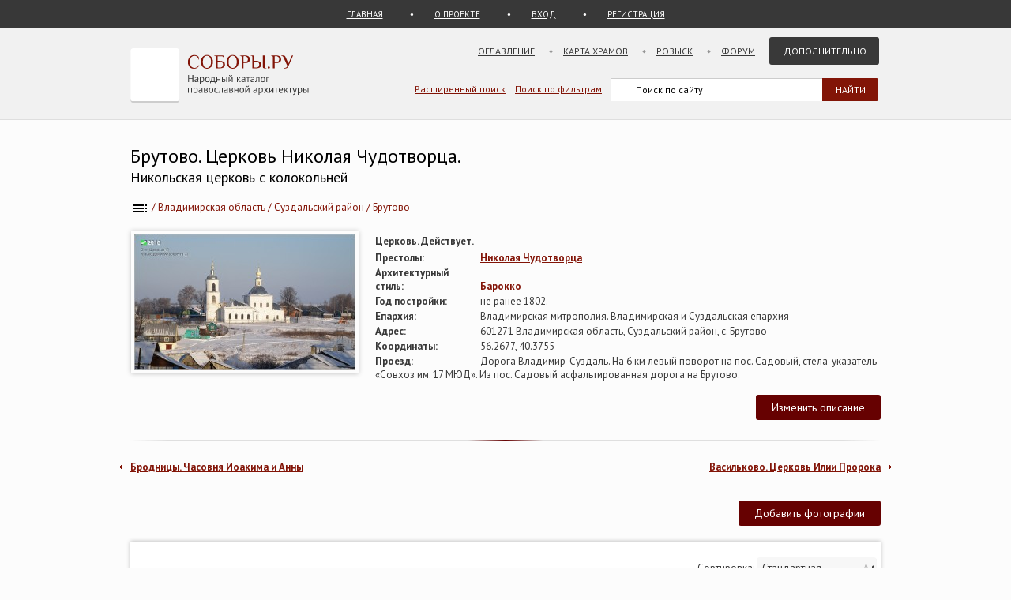

--- FILE ---
content_type: text/html; charset=UTF-8
request_url: https://sobory.ru/article/?object=01414
body_size: 11862
content:
<!DOCTYPE html>
<html lang="ru">
<head>
<link rel="preconnect" href="https://fonts.googleapis.com">
<link rel="preconnect" href="https://fonts.gstatic.com" crossorigin>
<link rel="preconnect" href="https://site.yandex.net">
<link rel="preconnect" href="https://www.google-analytics.com">
<link rel="preconnect" href="https://mc.yandex.ru">
<link rel="preconnect" href="https://yastatic.net">
<link rel="stylesheet" href="https://fonts.googleapis.com/css2?family=PT+Sans:wght@400;700&display=swap">
<link rel="icon" type="image/png" sizes="32x32" href="/_i/ico/favicon-32x32.png">
<link rel="icon" type="image/png" sizes="16x16" href="/_i/ico/favicon-16x16.png">
<link rel="apple-touch-icon" sizes="180x180" href="/_i/ico/apple-touch-icon.png">
<link rel="mask-icon" href="/_i/ico/safari-pinned-tab.svg" color="#5bbad5">
<meta name="theme-color" content="#fcfcfc">
<!-- <link rel="manifest" href="/_i/ico/site.webmanifest"> -->
<meta charset="utf-8">
<meta name="viewport" content="width=device-width, initial-scale=1.0">
<meta name="keywords" content='Брутово, Церковь Николая Чудотворца, Никольская церковь с колокольней, Владимирская область'>
<meta name="description" content='Брутово, Церковь Николая Чудотворца, Владимирская область. Построена не ранее 1802. Действует. 25 фотографий. 2 статей. Координаты на карте. Описание проезда. '>
<title>Брутово, Церковь Николая Чудотворца</title>
<meta property="og:type" content="article">
<meta property="og:title" content='Брутово, Церковь Николая Чудотворца'>
<meta property="og:description" content="Брутово, Церковь Николая Чудотворца, Владимирская область. Построена не ранее 1802. Действует. 25 фотографий. 2 статей. Координаты на карте. Описание проезда. ">
<meta property="og:image" content="https://sobory.ru/pic/01400/01414bb.jpg">
<meta property="og:url" content="https://sobory.ru/article/?object=01414">
<meta property="og:site_name" content="Соборы.ру">
<meta property="og:locale" content="ru_RU">
<link rel="canonical" href="https://sobory.ru/article/?object=01414">
<link rel="image_src" href="https://sobory.ru/pic/01400/01414bb.jpg">
<link href="/_k/css/style_main.css?v=20260112" rel="stylesheet">
<script defer src="/_lib/tinymce/8.1.2/tinymce.min.js"></script>
<script src="/_k/js/custom.js"></script>
<script src="/_k/js/article.js"></script>
<script>
var lat = 56.2677;
var long = 40.3755;
document.addEventListener('DOMContentLoaded', function() {
if (/Android|webOS|Mobile|iPhone|iPad|iPod|IEMobile|Windows Phone|Opera Mini/i.test(navigator.userAgent)) {
const mgl = document.getElementById('mobilegeolink');
mgl.innerHTML = '<a href="geo:56.2677,40.3755">56.2677,&nbsp;40.3755</a>'; }});
</script>
<script src="/_k/js/map_article.js"></script>
<script type="application/ld+json">
{
"@context": "https://schema.org",
"@type": "Church",
"name": "Церковь Николая Чудотворца",
"alternateName": ["Никольская церковь с колокольней"],
"address": {
"@type": "PostalAddress",
"addressLocality": "Брутово",
"streetAddress": "601271 Владимирская область, Суздальский район, с. Брутово",
"addressCountry": "Россия"
},
"geo": {"@type": "GeoCoordinates","latitude": 56.2677,"longitude": 40.3755},
"image": ["https://sobory.ru/pic/01400/01414bb.jpg"],
"url": "https://sobory.ru/article/?object=01414",
"sameAs": []
}
</script>
<script type="application/ld+json">
{
    "@context": "https:\/\/schema.org",
    "@type": "BreadcrumbList",
    "itemListElement": [
        {
            "@type": "ListItem",
            "position": 1,
            "item": {
                "@id": "https:\/\/sobory.ru",
                "name": "Главная"
            }
        },
        {
            "@type": "ListItem",
            "position": 2,
            "item": {
                "@id": "https:\/\/sobory.ru\/geo\/state\/31",
                "name": "Владимирская область"
            }
        },
        {
            "@type": "ListItem",
            "position": 3,
            "item": {
                "@id": "https:\/\/sobory.ru\/geo\/distr\/165",
                "name": "Суздальский район"
            }
        },
        {
            "@type": "ListItem",
            "position": 4,
            "item": {
                "@id": "https:\/\/sobory.ru\/geo\/locat\/774",
                "name": "Брутово"
            }
        },
        {
            "@type": "ListItem",
            "position": 5,
            "item": {
                "@id": "https:\/\/sobory.ru\/article\/?object=01414",
                "name": "Церковь Николая Чудотворца"
            }
        }
    ]
}
</script>
<script type="application/ld+json">{"@context": "https://schema.org", "@type": "FAQPage", "mainEntity": [{"@type": "Question", "name":"В каком году была построена Церковь Николая Чудотворца (Брутово)?", "acceptedAnswer":{"@type": "Answer", "text": "Год постройки: не ранее 1802" }	},{"@type": "Question", "name":"Действует ли Церковь Николая Чудотворца (Брутово)?", "acceptedAnswer":{"@type": "Answer", "text": "Действует." }	},{"@type": "Question", "name":"Как добраться до Церковь Николая Чудотворца (Брутово)?", "acceptedAnswer":{"@type": "Answer", "text": "Дорога Владимир-Суздаль. На 6 км левый поворот на пос. Садовый, стела-указатель «Совхоз им. 17 МЮД». Из пос. Садовый асфальтированная дорога на Брутово." }	},{"@type": "Question", "name":"В каком архитектурном стиле постоен(а) Церковь Николая Чудотворца (Брутово)?", "acceptedAnswer":{"@type": "Answer", "text": "Барокко." }	}]}</script>
<style>
.hero_container { display:flex; align-items:stretch; width:100%; max-width:100%; box-sizing:border-box; }
.hero_image { width:290px; text-align:center; flex-shrink:0; box-sizing:border-box; }
.hero_image > a > img { padding:4px; box-shadow: 0 0 6px rgba(0,0,0,0.25); }
.hero_info { flex: 1 1 auto; min-width:0; margin: 2px 0 0 20px; box-sizing:border-box; }
.pic_thumb { margin: 0 4px 12px 4px; line-height:1.2em;}
.pic_thumb img { padding:0px; margin-bottom:0px; }

@media (max-width: 768px) {
.hero_container { flex-direction:column; }
.hero_image { width:100%; }
.hero_info { margin:8px 0 0 0; } }
</style>
</head>


<body class="bg_light_grey">




<div class="block_sub_header">
	<div class="block_sub_header_menu">
		<a class="link_proek" href="/">ГЛАВНАЯ</a>
		<a class="link_enter mobile_hidden" href="/about/">О ПРОЕКТЕ</a>

		<a class="link_enter" href="/login/">ВХОД</a>
		<a class="link_enter" href="/login/register.php">РЕГИСТРАЦИЯ</a>

	</div>
</div>
<div class="block_header">
<div class="site-header">

	<div class="site-top-logo">
		<a href="/"><img src="/_i/logo3.svg" alt="Соборы.ру" width="226" height="70"></a>
	</div>

	<nav class="block_main_menu">
		<ul class="main_menu">
			<li><a href="/geo/">Оглавление</a></li>
			<li><a href="/karta/">Карта храмов</a></li>
			<li><a href="/wanted/">Розыск</a></li>
			<li><a href="/forum3/">Форум</a></li>
			<li><a href="" class="main_menu_selected">Дополнительно</a>
			<ul>
				<li><a href="/about/?howto">стать соавтором</a></li>
				<li><a href="/people/">участники</a></li>
				<li><a href="/lib/slovar.html">словарь</a></li>
				<li><a href="/lib/names.php">посвящения</a></li>
				<li><a href="/monasteries/">монастыри</a></li>
				<li><a href="/oldbelief/">старообрядческие</a></li>
				<li><a href="/wood/">деревянные</a></li>
				<li><a href="/new/">новое</a></li>
				<li><a href="/best/?total">лучшее</a></li>
			</ul>
			</li>
		</ul>
	</nav>

	<div class="hamburger-menu">
		<input id="menu__toggle" type="checkbox" alt="Меню">
		<label class="menu__btn" for="menu__toggle">
			<span class="hidden-block"></span>
		</label>
		<ul class="menu__box">
			<li><a href="/geo/">Оглавление</a></li>
			<li><a href="/karta/">Карта</a></li>
			<li><a href="/wanted/">Розыск</a></li>
			<li><a href="/forum3/">Форум</a></li>
			<li><a href="/about/" class="main_menu_selected">Дополнительно</a>
			<ul>
				<li><a href="/about/?howto">стать соавтором</a></li>
				<li><a href="/people/">участники</a></li>
				<li><a href="/lib/slovar.html">словарь</a></li>
				<li><a href="/lib/names.php">посвящения</a></li>
				<li><a href="/monasteries/">монастыри</a></li>
				<li><a href="/oldbelief/">старообрядческие</a></li>
				<li><a href="/wood/">деревянные</a></li>
				<li><a href="/new/">новое</a></li>
				<li><a href="/best/?total">лучшее</a></li>
			</ul>
		</li>
		</ul>
	</div>

	<div class="block_poisk_par">
		<a href="/search/">Расширенный поиск</a>&nbsp;&nbsp;&nbsp;
		<a href="/filters/">Поиск по фильтрам</a>
	</div>

	<div class="block_poisk">
		<div class="ya-site-form ya-site-form_inited_no" data-bem="{ &quot;action&quot;:&quot;https://yandex.ru/search/site/&quot;,&quot;arrow&quot;:false,&quot;bg&quot;:&quot;transparent&quot;,&quot;fontsize&quot;:12,&quot;fg&quot;:&quot;#000000&quot;,&quot;language&quot;:&quot;ru&quot;,&quot;logo&quot;:&quot;rb&quot;,&quot;publicname&quot;:&quot;Поиск по sobory.ru&quot;,&quot;suggest&quot;:true,&quot;target&quot;:&quot;_self&quot;,&quot;tld&quot;:&quot;ru&quot;,&quot;type&quot;:2,&quot;usebigdictionary&quot;:false,&quot;searchid&quot;:2121852,&quot;input_fg&quot;:&quot;#000000&quot;,&quot;input_bg&quot;:&quot;#ffffff&quot;,&quot;input_fontStyle&quot;:&quot;normal&quot;,&quot;input_fontWeight&quot;:&quot;normal&quot;,&quot;input_placeholder&quot;:&quot;Поиск по сайту&quot;,&quot;input_placeholderColor&quot;:&quot;#000000&quot;,&quot;input_borderColor&quot;:&quot;#383838&quot;}"><form action="https://yandex.ru/search/site/" method="get" target="_self" accept-charset="utf-8"><input type="hidden" name="searchid" value="2121852"><input type="hidden" name="l10n" value="ru"><input type="hidden" name="reqenc" value=""><input type="search" name="text" value=""><input type="submit" value="Найти" style="color:#fff !important; text-transform: uppercase;"></form></div><script>(function(w,d,c){ var s=d.createElement('script'),h=d.getElementsByTagName('script')[0],e=d.documentElement;if((' '+e.className+' ').indexOf(' ya-page_js_yes ')===-1){ e.className+=' ya-page_js_yes';}s.type='text/javascript';s.async=true;s.charset='utf-8';s.src=(d.location.protocol==='https:'?'https:':'http:')+'//site.yandex.net/v2.0/js/all.js';h.parentNode.insertBefore(s,h);(w[c]||(w[c]=[])).push(function(){ Ya.Site.Form.init()})})(window,document,'yandex_site_callbacks');</script>
	</div>
</div>
</div>

<div class="block_standart_content">
	<div class="standart_content">
		<br>
            		<h1 class="zagsize24h1 ">Брутово. Церковь Николая Чудотворца.</h1>
            <h1 class="zagsize18h2 ">Никольская церковь с колокольней</h1>
        
        <div class="block_ico_soz mobile_hidden">
    			</div>


		<nav class="sub_nav" aria-label="breadcrumb">
		    <ol class="breadcrumbs_container">
				<li class="breadcrumbs">
	            	<a href="/geo/" title="Оглавление"><img style="vertical-align: middle;" src="/_i/toc.svg" alt="Оглавление" width="24" height="24"></a> / </li>
		    	<li class="breadcrumbs">
	            	<a href="/geo/state/31">Владимирская область</a> / </li>
		    	<li class="breadcrumbs">
	            	<a href="/geo/distr/165">Суздальский район</a> / </li>
							<li class="breadcrumbs">
					<a href="/geo/locat/774" title="Церкви Брутово">Брутово</a></li>
					    </ol>
		</nav>
		<br>

		<section class="hero_container" id="main_info">
			<div class="hero_image">
				<a href="/photo/70719"><img src="https://sobory.ru/pic/01400/01414bb.jpg" width="280" height="172" alt="Брутово. Церковь Николая Чудотворца" fetchpriority="high" decoding="async" loading="eager"></a>
			</div>
			<div class="hero_info">
				<span class="attrib_title" style="width:auto;">
					Церковь. Действует.   </span><br>
		        				<span class="attrib_title"><span class="attrib_title">Престолы:</span></span>
					<span><b><a href="/mapsearch/?altar=8">Николая Чудотворца</a></b> </span><br>
						        		        <span class="attrib_title">Архитектурный стиль:</span>
					<span><strong><a href="https://sobory.ru/mapsearch/?style=19">Барокко</a></strong></span><br>
								<span class="attrib_title">Год постройки:</span>
					<span>не ранее 1802.</span><br>
		        				
								<span class="attrib_title">Епархия:</span>
					<span>Владимирская митрополия. Владимирская и Суздальская епархия
											</span>
					<br>
				
				<span class="attrib_title">Адрес:</span>
					<span><address>601271 Владимирская область, Суздальский район, с. Брутово</address></span><br>
		        					<span class="attrib_title">Координаты:</span>
						<span id="mobilegeolink">56.2677,&nbsp;40.3755</span>
												 
						<br>
								
				<span class="attrib_title">Проезд:</span>
						<span>Дорога Владимир-Суздаль. На 6 км левый поворот на пос. Садовый, стела-указатель «Совхоз им. 17 МЮД». Из пос. Садовый асфальтированная дорога на Брутово.</span><br>
				
								
				
				<br>
				<div class="f_right">
					<button id="msg_button" class="sb_button_main">Изменить описание</button>
				</div>
			</div>
		</section>


		<div class="grad_line"></div>


		<div class="nav_next mobile_hidden"><a href="/article/?object=01348">Васильково. Церковь Илии Пророка</a></div>
		<div class="nav_back mobile_hidden"><a href="/article/?object=19031">Бродницы. Часовня Иоакима и Анны</a></div>
		<div class="clear"></div>
		<div class="mobile_hidden">
			<br><br>
		</div>


		<!-- Оф статьи -->
	    		<!-- /Оф статьи -->

		<div class="f_right">
			<button class="sb_button_main" onclick="location.href='/soavt/photo/upload.php?object=01414';">Добавить фотографии</button>
		</div>

		<!-- Фотографии -->
		<section id="photogallery">
        			<!-- если фотографии есть, но нет лучших -->
			<div class="clear"></div>
			<div class="block_shadow">
        
			<!-- Все фотографии -->
				<div id="photos-tabs2">
        			<div class="block_thumb">
												<div class="text_right">
							<form id="select_article_form" method="POST" action="">
							<script>
								document.getElementById("select_article_form").action="https://"+location.host+window.location.pathname+window.location.search+"#photos-tabs2";
							</script>
							Сортировка:
							<label id="select_article">
							<select id="select_article_select" class="select_article" name="select_article_select" onchange="this.form.submit()">
								<option name="sort_no">Стандартная</option>
								<option name="sort_pic">По дате съемки</option>
								<option name="sort_add">По дате добавления</option>
							</select>
							</label>
							</form>
							<br>
						</div>

	        			<div class="clear"></div>
						
    	    			<div class="thumb_grid_main">
							                		<div class="pic_thumb">
	                			<a href="/photo/564940"> <!--  -->
                					                				<img  
										src="https://sobory.ru/pic/01400/01414_20241126_2027410t.jpg"
										width="180" height="128"
										loading="lazy"
										alt='Церковь Николая Чудотворца, Панорама с юга, Брутово, Суздальский район, Владимирская область'>
																</a><br>
	                            
																	Панорама с юга<br>
								                    			<a href="/profile/?authorid=11528">Василий Балашов</a> <br>
                    			26 ноября 2024
	                		</div>
                			                		<div class="pic_thumb">
	                			<a href="/photo/491583"> <!--  -->
                					                				<img  
										src="https://sobory.ru/pic/01400/01414_20221020_0928070t.jpg"
										width="180" height="136"
										loading="lazy"
										alt='Церковь Николая Чудотворца, , Брутово, Суздальский район, Владимирская область'>
																</a><br>
	                            
								                    			<a href="/profile/?authorid=14939">Ковальчук Александр</a> <br>
                    			27 июля 2019
	                		</div>
                			                		<div class="pic_thumb">
	                			<a href="/photo/70719"> <!--  -->
                					                				<img  
										src="https://sobory.ru/pic/01400/01414_20100123_215501t.jpg"
										width="200" height="123"
										loading="lazy"
										alt='Церковь Николая Чудотворца, Панорама с юга, Брутово, Суздальский район, Владимирская область'>
																</a><br>
	                            
																	Панорама с юга<br>
								                    			<a href="/profile/?authorid=71">Олег Щёлоков</a> <br>
                    			23 января 2010
	                		</div>
                			                		<div class="pic_thumb">
	                			<a href="/photo/3881"> <!--  -->
                					                				<img  
										src="https://sobory.ru/pic/01400/01414_20050121_020027t.jpg"
										width="180" height="109"
										loading="lazy"
										alt='Церковь Николая Чудотворца, Общий вид с Запада, Брутово, Суздальский район, Владимирская область'>
																</a><br>
	                            
																	Общий вид с Запада<br>
								                    			<a href="/profile/?authorid=71">Олег Щёлоков</a> <br>
                    			29 августа 2004
	                		</div>
                			                		<div class="pic_thumb">
	                			<a href="/photo/564937"> <!--  -->
                					                				<img  
										src="https://sobory.ru/pic/01400/01414_20241126_2027431t.jpg"
										width="180" height="124"
										loading="lazy"
										alt='Церковь Николая Чудотворца, Вид с юго-востока, Брутово, Суздальский район, Владимирская область'>
																</a><br>
	                            
																	Вид с юго-востока<br>
								                    			<a href="/profile/?authorid=11528">Василий Балашов</a> <br>
                    			26 ноября 2024
	                		</div>
                			                		<div class="pic_thumb">
	                			<a href="/photo/564938"> <!--  -->
                					                				<img  
										src="https://sobory.ru/pic/01400/01414_20241126_2030150t.jpg"
										width="147" height="180"
										loading="lazy"
										alt='Церковь Николая Чудотворца, Вид с запада, Брутово, Суздальский район, Владимирская область'>
																</a><br>
	                            
																	Вид с запада<br>
								                    			<a href="/profile/?authorid=11528">Василий Балашов</a> <br>
                    			26 ноября 2024
	                		</div>
                			                		<div class="pic_thumb">
	                			<a href="/photo/266317"> <!--  -->
                					                				<img  
										src="https://sobory.ru/pic/01400/01414_20151219_234711t.jpg"
										width="134" height="180"
										loading="lazy"
										alt='Церковь Николая Чудотворца, , Брутово, Суздальский район, Владимирская область'>
																</a><br>
	                            
								                    			<a href="/profile/?authorid=11528">Василий Балашов</a> <br>
                    			17 октября 2015
	                		</div>
                			                		<div class="pic_thumb">
	                			<a href="/photo/243118"> <!--  -->
                					                				<img  
										src="https://sobory.ru/pic/01400/01414_20150527_221822t.jpg"
										width="180" height="120"
										loading="lazy"
										alt='Церковь Николая Чудотворца, , Брутово, Суздальский район, Владимирская область'>
																</a><br>
	                            
								                    			<a href="/profile/?authorid=9042">Геннадий</a> <br>
                    			9 мая 2015
	                		</div>
                			                		<div class="pic_thumb">
	                			<a href="/photo/243307"> <!--  -->
                					                				<img  
										src="https://sobory.ru/pic/01400/01414_20150529_231646t.jpg"
										width="180" height="120"
										loading="lazy"
										alt='Церковь Николая Чудотворца, , Брутово, Суздальский район, Владимирская область'>
																</a><br>
	                            
								                    			<a href="/profile/?authorid=9042">Геннадий</a> <br>
                    			9 мая 2015
	                		</div>
                			                		<div class="pic_thumb">
	                			<a href="/photo/3887"> <!--  -->
                					                				<img  
										src="https://sobory.ru/pic/01400/01414_20050121_015720t.jpg"
										width="180" height="123"
										loading="lazy"
										alt='Церковь Николая Чудотворца, Общий вид с Юго-Востока, Брутово, Суздальский район, Владимирская область'>
																</a><br>
	                            
																	Общий вид с Юго-Востока<br>
								                    			<a href="/profile/?authorid=71">Олег Щёлоков</a> <br>
                    			29 августа 2004
	                		</div>
                			                		<div class="pic_thumb">
	                			<a href="/photo/179022"> <!--  -->
                					                				<img  
										src="https://sobory.ru/pic/01400/01414_20131031_220055t.jpg"
										width="180" height="115"
										loading="lazy"
										alt='Церковь Николая Чудотворца, южный фасад, Брутово, Суздальский район, Владимирская область'>
																</a><br>
	                            
																	южный фасад<br>
								                    			<a href="/profile/?authorid=5829">chirokov</a> <br>
                    			4 июня 2003
	                		</div>
                			                		<div class="pic_thumb">
	                			<a href="/photo/179023"> <!--  -->
                					                				<img  
										src="https://sobory.ru/pic/01400/01414_20131031_220129t.jpg"
										width="134" height="180"
										loading="lazy"
										alt='Церковь Николая Чудотворца, восточный фасад, Брутово, Суздальский район, Владимирская область'>
																</a><br>
	                            
																	восточный фасад<br>
								                    			<a href="/profile/?authorid=5829">chirokov</a> <br>
                    			4 июня 2003
	                		</div>
                			                		<div class="pic_thumb">
	                			<a href="/photo/179024"> <!--  -->
                					                				<img  
										src="https://sobory.ru/pic/01400/01414_20131031_220114t.jpg"
										width="180" height="120"
										loading="lazy"
										alt='Церковь Николая Чудотворца, юго-восточный фасад, Брутово, Суздальский район, Владимирская область'>
																</a><br>
	                            
																	юго-восточный фасад<br>
								                    			<a href="/profile/?authorid=5829">chirokov</a> <br>
                    			4 июня 2003
	                		</div>
                			                		<div class="pic_thumb">
	                			<a href="/photo/152199"> <!--  -->
                					                				<img  
										src="https://sobory.ru/pic/01400/01414_20130111_000012t.jpg"
										width="140" height="180"
										loading="lazy"
										alt='Церковь Николая Чудотворца, северо-западный фасад, Брутово, Суздальский район, Владимирская область'>
																</a><br>
	                            
																	северо-западный фасад<br>
								                    			<a href="/profile/?authorid=5829">chirokov</a> <br>
                    			12 мая 2001
	                		</div>
                			                		<div class="pic_thumb">
	                			<a href="/photo/168328"> <!--  -->
                					                				<img  
										src="https://sobory.ru/pic/01400/01414_20130627_211612t.jpg"
										width="129" height="180"
										loading="lazy"
										alt='Церковь Николая Чудотворца, восточный фасад, Брутово, Суздальский район, Владимирская область'>
																</a><br>
	                            
																	восточный фасад<br>
								                    			<a href="/profile/?authorid=5829">chirokov</a> <br>
                    			12 мая 2001
	                		</div>
                			                		<div class="pic_thumb">
	                			<a href="/photo/168329"> <!--  -->
                					                				<img  
										src="https://sobory.ru/pic/01400/01414_20130627_211635t.jpg"
										width="180" height="141"
										loading="lazy"
										alt='Церковь Николая Чудотворца, южный фасад, Брутово, Суздальский район, Владимирская область'>
																</a><br>
	                            
																	южный фасад<br>
								                    			<a href="/profile/?authorid=5829">chirokov</a> <br>
                    			12 мая 2001
	                		</div>
                			                		<div class="pic_thumb">
	                			<a href="/photo/531759"> <!--  -->
                					                				<img  
										src="https://sobory.ru/pic/01400/01414_20231215_0412070t.jpg"
										width="180" height="116"
										loading="lazy"
										alt='Церковь Николая Чудотворца, , Брутово, Суздальский район, Владимирская область'>
																</a><br>
	                            
								                    			<a href="/profile/?authorid=13531">Дворядкин Дмитрий</a>&thinsp;<a href="/best/?auth=13531"><img src="/_i/icon_rating_star.svg" class="author_rating_icon imgnoshadow" alt="Автор опубликовал свой список любимых храмов Каталога (Избранное)"></a><br>
                    			1993
	                		</div>
                			                		<div class="pic_thumb">
	                			<a href="/photo/191369"> <!--  -->
                					                				<img  
										src="https://sobory.ru/pic/01400/01414_20140419_162723t.jpg"
										width="180" height="130"
										loading="lazy"
										alt='Церковь Николая Чудотворца, , Брутово, Суздальский район, Владимирская область'>
																</a><br>
	                            
								                    			<a href="/profile/?authorid=7713">Андрей Агафонов</a> <br>
                    			1 апреля 1991
	                		</div>
                			                		<div class="pic_thumb">
	                			<a href="/photo/203417"> <!--  -->
                					                				<img  
										src="https://sobory.ru/pic/01400/01414_20140710_125329t.jpg"
										width="180" height="123"
										loading="lazy"
										alt='Церковь Николая Чудотворца, , Брутово, Суздальский район, Владимирская область'>
																</a><br>
	                            
								                    			<a href="/profile/?authorid=7713">Андрей Агафонов</a> <br>
                    			1 апреля 1991
	                		</div>
                			                		<div class="pic_thumb">
	                			<a href="/photo/203418"> <!--  -->
                					                				<img  
										src="https://sobory.ru/pic/01400/01414_20140710_125454t.jpg"
										width="172" height="180"
										loading="lazy"
										alt='Церковь Николая Чудотворца, , Брутово, Суздальский район, Владимирская область'>
																</a><br>
	                            
								                    			<a href="/profile/?authorid=7713">Андрей Агафонов</a> <br>
                    			1 апреля 1991
	                		</div>
                			                		<div class="pic_thumb">
	                			<a href="/photo/542593"> <!--  -->
                					                				<img  
										src="https://sobory.ru/pic/01400/01414_20240507_0606290t.jpg"
										width="180" height="120"
										loading="lazy"
										alt='Церковь Николая Чудотворца, , Брутово, Суздальский район, Владимирская область'>
																</a><br>
	                            
								                    			<a href="/profile/?authorid=13531">Дворядкин Дмитрий</a>&thinsp;<a href="/best/?auth=13531"><img src="/_i/icon_rating_star.svg" class="author_rating_icon imgnoshadow" alt="Автор опубликовал свой список любимых храмов Каталога (Избранное)"></a><br>
                    			1988
	                		</div>
                			                		<div class="pic_thumb">
	                			<a href="/photo/564939"> <!--  -->
                					                				<img  
										src="https://sobory.ru/pic/01400/01414_20241126_2030161t.jpg"
										width="131" height="180"
										loading="lazy"
										alt='Церковь Николая Чудотворца, Нижний ярус колокольни, вид с запада, Брутово, Суздальский район, Владимирская область'>
																</a><br>
	                            
																	Нижний ярус колокольни, вид с запада<br>
								                    			<a href="/profile/?authorid=11528">Василий Балашов</a> <br>
                    			26 ноября 2024
	                		</div>
                			                		<div class="pic_thumb">
	                			<a href="/photo/266318"> <!--  -->
                					                				<img  
										src="https://sobory.ru/pic/01400/01414_20151219_234602t.jpg"
										width="120" height="180"
										loading="lazy"
										alt='Церковь Николая Чудотворца, Колокольня, вид с юго-востока, Брутово, Суздальский район, Владимирская область'>
																</a><br>
	                            
																	Колокольня, вид с юго-востока<br>
								                    			<a href="/profile/?authorid=11528">Василий Балашов</a> <br>
                    			17 октября 2015
	                		</div>
                			                		<div class="pic_thumb">
	                			<a href="/photo/266319"> <!--  -->
                					                				<img  
										src="https://sobory.ru/pic/01400/01414_20151219_234644t.jpg"
										width="130" height="180"
										loading="lazy"
										alt='Церковь Николая Чудотворца, Башня ограды, вид с юго-востока, Брутово, Суздальский район, Владимирская область'>
																</a><br>
	                            
																	Башня ограды, вид с юго-востока<br>
								                    			<a href="/profile/?authorid=11528">Василий Балашов</a> <br>
                    			17 октября 2015
	                		</div>
                			                		<div class="pic_thumb">
	                			<a href="/photo/203419"> <!--  -->
                					                				<img  
										src="https://sobory.ru/pic/01400/01414_20140710_125407t.jpg"
										width="123" height="180"
										loading="lazy"
										alt='Церковь Николая Чудотворца, , Брутово, Суздальский район, Владимирская область'>
																</a><br>
	                            
								                    			<a href="/profile/?authorid=7713">Андрей Агафонов</a> <br>
                    			1 апреля 1991
	                		</div>
                			        			</div>
        			</div>
        			<div class="clear"></div>

				</div>
			<!-- /Все фотографии -->


         <!-- если фотографии есть, но нет лучших -->
    			</div> <!-- class="block_shadow" -->
                <br><br>
        		</section>
		<!-- /Фотографии -->


		<!-- Карта -->
    			<br>
		<div class="grey_line"></div>
		<section id="map">
			<h2 class="zagsize18h2">Карта и ближайшие объекты</h2>
			<br>

			<div class="block_shadow">
				<div id="map-wrapper">
					<select id="mapSwitcher" class="map-select">
						<option value="yandex">Яндекс</option>
						<option value="google">Google</option>
						<option value="osm">OSM</option>
						<option value="bing">Bing</option>
						<option value="2gis">2Gis</option>
						<option value="wiki">Wiki</option>
					</select>
					<select id="mapTypeSwitcher" class="map-select">
						<option value="map">схема</option>
						<option value="sat">спутник</option>
						<option value="hyb">гибрид</option>
					</select>
					<div id="zoom_in" class="sb_button image-button" role="button">
						<img src="/_i/icon_plus.svg" width=25 height=25 alt="Приблизить"></div>
					<div id="zoom_out" class="sb_button image-button" role="button">
						<img src="/_i/icon_minus.svg" width=25 height=25 alt="Отдалить"></div>
					<div id="full_screen" class="sb_button image-button" role="button">
						<img src="/_i/icon_fullscreen.svg" alt="Развернуть" width="25" height="25"></div>
					<div id="mapContainer" class="map-article" style="width:100%; height:100%;"></div>
				</div>
            </div>
		</section>
		<br><br>
				<!-- /Карта -->


		<br>
		<div class="grey_line"></div>

		<div class="f_right">
			<button id="art_button" class="sb_button_main">Добавить статью</button>
		</div>

		<section id="articles">
			<h2 class="zagsize18h2">Статьи</h2>
			<br>


	<!-- Статьи -->
        <div class="block_vkladki_content">
									<div class="textsize14" style="float:right;">
					<div style="display:flex; height:40px; justify-content:center;">
													<div style="align-self:center; width:35px; height:35px;">
								<a href="/profile/?authorid=71">
									<img src="/profile/users/500/71.jpg" alt="Олег Щёлоков" style="width:35px; height:35px; object-fit:cover; border-radius:50%;"></a>
							</div>
							&nbsp;
						
						<div style="align-self: center">
							<a href="/profile/?authorid=71">Олег Щёлоков</a>&ensp;21 января 2005 
						</div>
					</div>
				</div>
				<div class="clear"></div>

				<article>
					<div style="overflow:hidden;">
						<p>Никольская церковь с колокольней стоит на живописном холме, возвышаясь над селом Брутово. Церковь видна издали, со многих точек и ракурсов. Никольская церковь действующая, усилиями прихода и настоятеля в настоящее время восстановлена колокольня и отреставрирована трапезная с приделами. Храм представляет собой типичный образец суздальского храма с соразмерными и выверенными в пропорциях объемами, однако фасады украшены очень скромно. Колокольня трехярусная, невысокая, едва выше основного объема. Отсутствие высоты и помпезности придает уют всему храму, органично вливает его в окружающую среду.</p>
					</div>
				</article>

									<br><div class="grey_line"></div>
																<div class="textsize14" style="float:right;">
					<div style="display:flex; height:40px; justify-content:center;">
						
						<div style="align-self: center">
							<a href="/profile/?authorid=6901">Галина  Климочкина</a>&thinsp;<a href="/best/?auth=6901"><img src="/_i/icon_rating_star.svg" class="author_rating_icon imgnoshadow" alt="Автор опубликовал свой список любимых храмов Каталога (Избранное)" title="Автор опубликовал свой список любимых храмов Каталога (Избранное)"></a>&ensp;5 января 2016 
						</div>
					</div>
				</div>
				<div class="clear"></div>

				<article>
					<div style="overflow:hidden;">
						<p>Село Брутово (Брутовское) находится в 18 верстах от г. Владимира. В старинных актах оно упоминается в начале XVI в. в грамоте великого князя Московского Василия Иоанновича от 1515 г., коей он жалует свое дворцовое село Брутовское Дмитриевскому Владимирскому собору, приказывая платить дань в пользу соборного причта. Дворцовым село было и в 1628 г., затем &laquo;царь Михаил Федорович пожаловал его Вознесенскому, что на Москве, девичью монастырю на вечное поминовение по матери своей, по великой княгине, царице Евдокии Лукьяновне&raquo;. Во владении этого монастыря село оставалось до отобрания монастырских вотчин в половине XVIII ст., а потом перешло в казенное ведомство.</p>
<p>Когда построена была в первый раз в Брутовском церковь, с точностью не известно; но название Брутовского селом еще в первой грамоте 1515 г. указывает на существование в нем в то время церкви. В начале XVII ст. церковь уже существовала несомненно. В хранящейся в селе Брутовском выписи из писцовых книг 1625-27 гг. сказано: &laquo;в селе Брутовском на речке Шухре церковь Николая Чудотворца деревянная, а в церкви образы, свечи, книги, ризы и колокола, и все церковное строение мирское, а на церковной земле двор попа Ивана Афанасьева, двор дьячка Куземки Иванова, в кельи просфорница Варварица Фомина дочь&hellip;&raquo;. Существование церкви в это время подтверждается и записью в патриарших окладных книгах под 1628 г., где сказано, что &laquo;церковь великого Чудотворца Николы в государевом дворцовом селе Брутовском&hellip;&raquo;. Как долго существовала эта церковь, сведений о том не имеется.</p>
<p>В настоящее время в селе Брутове существует каменная церковь с таковою же колокольнею; освящена она в 1802 г. Престолов в церкви три: в настоящей холодной &ndash; во имя Николая чудотв., в трапезе по правой стороне &ndash; в честь Тихвинской иконы Божией Матери, на левой &ndash; в честь св. князей Бориса и Глеба. Последние два престола устроены в 1850 г. в память избавления от свирепствовавшей в 1848 г. холеры.</p>
<p>Церковные документы хранятся в целости: копии метрических книг с 1802 г. и исповедные росписи с 1830 г. При церкви есть довольно порядочная библиотека из книг духовного содержания. При этой церкви&nbsp;&ndash; на месте бывшей деревянной церкви &ndash; устроена в 1867 г. часовня в память избавления покойного императора Александра II от руки злодея в 1866 г. 4 апреля.</p>
<p>Земли при церкви имеется: усадебной 2 дес., пахотной 30 дес. и сенокосной 3 дес. Земля значится в общем плане владений крестьян села Брутово. Причта положено: священник, диакон и псаломщик. Дохода причт получает от земли, хлебных сборов, служб и треб до 650 руб. в год. Причт живет в собственных домах. Приход состоит из села Брутовского и сельца Кайсарова; всего в приходе 830 душ муж. пола и 934 жен. В селе имеется училище, которое содержится на средства земства.</p>
<p><em>В.Г. Добронравов, В.Д. Березин &laquo;Историко-статистическое описание церквей и приходов Владимирской епархии&raquo; выпуск 1. Губ. гор. Владимир, Типо-Литография В.А. Паркова, 1893 г.</em></p>
					</div>
				</article>

										</div> <!-- class="block_vkladki_content" -->
			</section>
	<!-- /Статьи -->


	<br>
	<br>
	<div class="grey_line"></div>


	<section id="comments">
		<h2 class="zagsize18h2">Комментарии и обсуждение</h2>
		<br>

	<!-- Комментарии -->
    	<div class="block_vkladki_content">
					<div><p>28 января 1930 г. во владимирской&nbsp;газете &laquo;Призыв&raquo; было опубликовано сообщение из с. Брутова Суздальского района &laquo;Поповский дом - под избу-читальню&raquo;. В начале 1933 г. верующие с. Брутово Владимирского района жаловались во ВЦИК, что сельсовет препятствует священнику ходить по домам.</p>
<p><em>ГАРФ. Ф. Р-5263. Оп. 1. Д. 692. Л. 227, 228 // Ершов А.Л. Церковь на земле Владимирской в 1930-е годы. - Владимир: Калейдоскоп, 2011. &ndash; 322 с. С. 25, 88.</em></p></div>
			<div id="a0" class="textsize12 text_right">
									22 марта 2012, <a href="/profile/?authorid=7490">Андрей Ершов </a>.
											</div>
			</div>
		</section>
	<br>
	<br>


	<!-- comment form-->
	<div>
		<div style="margin:4px 0 0 0;">
			Поделитесь своей информацией. &nbsp;Не забывайте указать источник ваших данных. &nbsp;<a href="/login/register.php">Зарегистрируйтесь</a>, если вы не хотите чтобы ваш комментарий остался анонимным.		</div>
			<form class="sb_form" id="form_add_page" name="form_add" method="post"> <!-- см. article.js -->
			<div>
				<input id="cauthor" name="eauthor" type="hidden" value="56">
				<input id="cobj_code" name="eobj_code" type="hidden" value="01414">
				<textarea rows="10" id="ctextarea" name="etextarea" style="width:100%; min-height:200px;"></textarea>
			</div>
			<div class="f_right" style="margin:16px 0 0 0;">
				<input name="Ok" class="sb_button_main" value="Добавить" type="submit">
			</div>
			<div style="width:70%;">
				<div style="margin:8px 0 0 0;">
					<input id="creport" name="ereport" type="checkbox"><label for="ereport">Уведомить меня по итогам проверки модератором</label>
				</div>
			</div>
			<div class="add_response" id="add_article_response_page"></div>
			<div class="clear"></div>
		</form>
	</div>
	<br>
	<br>
	<!-- /Комментарии -->


	<!-- Видео -->
    
    	<!-- /Видео -->


	</div><!-- standart_content -->
</div><!-- block_standart_content -->


<footer class="site-footer">
<div>

<script>
(function(m,e,t,r,i,k,a){m[i]=m[i]||function(){(m[i].a=m[i].a||[]).push(arguments)};
m[i].l=1*new Date();
for (var j = 0; j < document.scripts.length; j++) {if (document.scripts[j].src === r) { return; }}
k=e.createElement(t),a=e.getElementsByTagName(t)[0],k.async=1,k.src=r,a.parentNode.insertBefore(k,a)})
(window, document, "script", "https://mc.yandex.ru/metrika/tag.js", "ym");
ym(1055420, "init", {
clickmap:true,
trackLinks:true,
accurateTrackBounce:true
});
</script>
<noscript><div><img src="https://mc.yandex.ru/watch/1055420" style="position:absolute; left:-9999px;" alt="" /></div></noscript>

<script async src="https://www.googletagmanager.com/gtag/js?id=G-5PY8HSKYKZ"></script>
<script>
window.dataLayer = window.dataLayer || [];
function gtag(){ dataLayer.push(arguments); }
gtag('js', new Date());
gtag('config', 'G-5PY8HSKYKZ');
</script>

</div>

	<div class="footer-inner">

		<nav class="footer_nav">
		<ul>
		<li><a href="/about/">О&nbsp;ПРОЕКТЕ</a></li>
		<li><a href="/about/?howto">СТАТЬ СОАВТОРОМ</a></li>
		<li><a href="/geo/">ОГЛАВЛЕНИЕ</a></li>
		<li><a href="/karta/">КАРТА&nbsp;ПРАВОСЛАВНЫХ&nbsp;ХРАМОВ</a></li>
		<li><a href="/people/">УЧАСТНИКИ</a></li>
		<li><a href="/collections/">КОЛЛЕКЦИИ</a></li>
		<li><a href="/best/">ЛУЧШЕЕ</a></li>
		<li><a href="/forum3/">ФОРУМ</a></li>
		<li><a href="/wanted/">РОЗЫСК</a></li>
		<li><a href="/filters/">ФИЛЬТРЫ</a></li>
		<li><a href="/about/stat.php">СТАТИСТИКА</a></li>
		<li><a href="/new/">НОВЫЕ&nbsp;ПОСТУПЛЕНИЯ</a></li>
		<li><a href="/lastfotos/">НОВЫЕ&nbsp;ФОТОГРАФИИ</a></li>
		<li><a href="/weeks/">ФОТО&nbsp;НЕДЕЛИ</a></li>
		<li><a href="/lib/">БИБЛИОТЕКА</a></li>
		<li><a href="/lib/names.php">ПОСВЯЩЕНИЯ&nbsp;ПРАВОСЛАВНЫХ&nbsp;ХРАМОВ</a></li>
		<li><a href="/geo/state/42">ВСЕ&nbsp;ХРАМЫ&nbsp;МОСКВЫ</a></li>
		<li><a href="/geo/state/45">ВСЕ&nbsp;ХРАМЫ&nbsp;САНКТ-ПЕТЕРБУРГА</a></li>
		<li><a href="/monasteries/">СПИСОК&nbsp;И&nbsp;КАРТА&nbsp;МОНАСТЫРЕЙ</a></li>
		<li><a href="/wood/">ДЕРЕВЯННЫЕ&nbsp;ЦЕРКВИ&nbsp;НА&nbsp;КАРТЕ</a></li>
		<li><a href="/oldbelief/">СТАРООБРЯДЧЕСКИЕ&nbsp;ЦЕРКВИ</a></li>
		<li><a href="/lib/slovar.html">АРХИТЕКТУРНЫЙ&nbsp;СЛОВАРЬ</a></li>
		<li><a href="/architect/">АРХИТЕКТОРЫ</a></li>
		<li><a href="/lib/architecture_styles.html">АРХИТЕКТУРНЫЕ&nbsp;СТИЛИ</a></li>
		</ul>
		</nav>

		<div class="footer_line2 mobile_hidden">
			<span>
				<img src="https://informer.yandex.ru/informer/1055420/3_0_EFEFEFFF_EFEFEFFF_0_uniques" style="width:88px; height:31px; border:0;" alt="Яндекс.Метрика" title="Яндекс.Метрика: данные за сегодня (просмотры, визиты и уникальные посетители)">
			</span>
			<div style="float:right; font-size:10px;">
				<br>Административное деление приведено по состоянию на начало 2022 года.
			</div>
		</div>

	</div> <!-- footer-inner -->
</footer>


<!-- comment form-->
<div class="pop hidden-block" id="send_msg_change">
	<div class="modal-content" style="width:660px;">
	<span class="close-m" id="close_m1">&times;</span>
	<div class="window-header">Внести изменения в объект</div>
		<form class="sb_form" id="form_add_change" name="form_add_change" method="post"> <!-- см. article.js -->
			<input id="eobj_code" name="eobj_code" type="hidden" value="01414">
	   		<p class="name">Что нужно изменить:</p>
	   		<p><textarea id="echangearea" name="echangearea" style="width:650px;"></textarea></p>
			<p>Пожалуйста, не забывайте указывать источник ваших данных.</p>
			<div class="add_response" id="add_change_response"></div>
			<input name="Ok" class="sb_button_main" value="Отправить" type="submit" style="float:right;">
			<div class="clear"></div>
		</form>
	<div class="clear"></div>
	</div>
</div>

<!-- article form-->
<div class="pop hidden-block" id="send_msg_article">
	<div class="modal-content" style="width:800px;">
	<span class="close-m" id="close_m2">&times;</span>
	<div class="window-header">Добавить статью или комментарий</div>
       <form class="sb_form" id="form_add" name="form_add" method="post"> <!-- см. article.js -->
		<input id="eauthor" name="eauthor" type="hidden" value="56">
		<input id="eobj_code" name="eobj_code" type="hidden" value="01414">
		<p><textarea rows="40" id="etextarea" name="etextarea" style="width:810px;min-height:200px;"></textarea></p>
		<p><input id="ereport" name="ereport" type="checkbox"><label for="ereport">Уведомить меня по итогам проверки статьи</label></p>
		<p>Если Вы не являетесь автором статьи &ndash; не забудьте, пожалуйста, указать источник</p>
					<br>
			<p>Пожалуйста, войдите на сайт или зарегистрируйтесь. Анонимно вы можете отправить лишь комментарий или небольшое уточнение. Добавлять в каталог полноценные статьи могут лишь зарегистрированные авторы.</p>
	   				<div class="add_response" id="add_article_response"></div>
			<input name="Ok" class="sb_button_main" value="Добавить" type="submit" style="float:right;">
			<div class="clear"></div>
       </form>
	<div class="clear"></div>
	<br><br><br>
	</div>
</div>

</body>
</html>


--- FILE ---
content_type: application/javascript
request_url: https://sobory.ru/_k/js/article.js
body_size: 3062
content:
document.addEventListener("DOMContentLoaded", function () {
	var modal_window_msg = document.getElementById("send_msg_change");
	var modal_window_art = document.getElementById("send_msg_article");

	var open_msg = document.getElementById("msg_button"); // The button that opens the modal
	var open_art = document.getElementById("art_button");

	var close_msg = document.getElementById("close_m1"); // The <span> element that closes the modal
	var close_art = document.getElementById("close_m2");

	open_msg.onclick = function () { modal_window_msg.style.display = "block"; }
	open_art.onclick = function () { modal_window_art.style.display = "block"; }

	close_msg.onclick = function () { modal_window_msg.style.display = "none"; }
	close_art.onclick = function () { modal_window_art.style.display = "none"; }

	window.onclick = function (event) { // When the user clicks anywhere outside of the modal, close it
		if (event.target == modal_window_msg) { modal_window_msg.style.display = "none"; }
		if (event.target == modal_window_art) { modal_window_art.style.display = "none"; }
	}

	document.getElementById('form_add').setAttribute('action', 'javascript:addArticle()');
	document.getElementById('form_add_page').setAttribute('action', 'javascript:addArticle_page()');
	document.getElementById('form_add_change').setAttribute('action', 'javascript:addChange()');

	tinymce.init({
		selector: "#etextarea",
		toolbar: "bold italic removeformat cut copy paste bullist link unlink undo redo",
		plugins: "link lists",
		valid_elements: "a[href|title],img[src|alt|title|width|height|usemap|border],map[name],area[alt|shape|coords|href],ul,li,strong/b,em/i,br,hr,p",
		width: 800,
		height: 250,
		relative_urls: false,
		remove_script_host: false,
		convert_urls: true,
		contextmenu: false,
		menubar: false,
		statusbar: false,
		highlight_on_focus: false,
		license_key: 'gpl'
	});

	tinymce.init({
		selector: "#ctextarea",
		toolbar: "bold italic removeformat cut copy paste bullist link unlink undo redo",
		plugins: "link lists",
		valid_elements: "a[href|title],img[src|alt|title|width|height|usemap|border],map[name],area[alt|shape|coords|href],ul,li,strong/b,em/i,br,hr,p",
		width: "100%",
		height: 250,
		relative_urls: false,
		remove_script_host: false,
		convert_urls: true,
		contextmenu: false,
		menubar: false,
		statusbar: false,
		highlight_on_focus: false,
		license_key: 'gpl'
	});

	document.querySelectorAll('.thumb_link').forEach(function (link) {
		link.addEventListener('click', function (e) {
			e.preventDefault();
			var bigImg = link.getAttribute('href');
			var author = link.getAttribute('data-author');
			var url = link.getAttribute('data-url');
			var date1 = link.getAttribute('data-date1');
			var date2 = link.getAttribute('data-date2');

			document.querySelector('.big_pic_katalog img').setAttribute('src', bigImg);
			document.querySelector('.big_pic_author').setAttribute('href', url);
			document.querySelector('.big_pic_author').innerHTML = author;
			document.querySelector('.big_pic_date1').innerHTML = date1;
			document.querySelector('.big_pic_date2').innerHTML = date2;
			document.querySelector('.big_pic_url').setAttribute('href', url);

			var activeImg = document.querySelector('.thumb_link img.active');
			if (activeImg) {
				activeImg.classList.remove('active');
			}
			link.querySelector('img').classList.add('active');
			location.href = '#big_pic';
		});
	});

}, false);

document.addEventListener('DOMContentLoaded', function () {
	var toc = document.getElementById('toc');
	if (!toc) return;

	var links = toc.querySelectorAll('.toc-link');
	if (!links.length) return;

	var linkById = {};
	links.forEach(function (a) {
		var id = (a.getAttribute('href') || '').replace('#', '');
		if (id) linkById[id] = a;
	});

	// Collect actual target sections from DOM
	var targets = Object.keys(linkById)
		.map(function (id) { return document.getElementById(id); })
		.filter(Boolean);

	if (!targets.length) return;

	function clearActive() {
		links.forEach(function (a) {
			a.classList.remove('is-active');
			a.removeAttribute('aria-current');
		});
	}
	function markActive(id) {
		var link = linkById[id];
		if (!link) return;
		clearActive();
		link.classList.add('is-active');
		link.setAttribute('aria-current', 'true');
	}

	var offsetPx = 100;

	var useIO = 'IntersectionObserver' in window;
	if (useIO) {
		var activeId = null;
		var observer = new IntersectionObserver(function (entries) {
			// Pick the intersecting section closest to the top
			var candidates = entries.filter(function (e) { return e.isIntersecting; });
			if (!candidates.length) return;
			candidates.sort(function (a, b) {
				return Math.abs(a.boundingClientRect.top) - Math.abs(b.boundingClientRect.top);
			});
			var id = candidates[0].target.id;
			if (id && id !== activeId) {
				activeId = id;
				markActive(id);
			}
		}, {
			root: null,
			rootMargin: '-' + offsetPx + 'px 0px -60% 0px',
			threshold: [0, 0.25, 0.5, 0.75, 1]
		});

		targets.forEach(function (el) { observer.observe(el); });
	} else {
		// Fallback no IntersectionObserver
		var ticking = false;
		function onScroll() {
			if (ticking) return;
			ticking = true;
			requestAnimationFrame(function () {
				var closest = null;
				var closestDist = Infinity;
				targets.forEach(function (el) {
					var top = el.getBoundingClientRect().top - offsetPx;
					var dist = Math.abs(top);
					if (top <= window.innerHeight && dist < closestDist) {
						closest = el; closestDist = dist;
					}
				});
				if (closest) markActive(closest.id);
				ticking = false;
			});
		}
		window.addEventListener('scroll', onScroll, { passive: true });
		window.addEventListener('resize', onScroll);
		onScroll(); // initial
	}

	// Keep consistent state on hash changes (clicks/back/forward)
	window.addEventListener('hashchange', function () {
		var id = (location.hash || '').replace('#', '');
		if (id) markActive(id);
	});

	// Initial highlight (if a hash is present at load)
	var initial = (location.hash || '').replace('#', '');
	if (initial && linkById[initial]) {
		markActive(initial);
	}
});

function helpclick() { document.getElementById('Estimated').innerHTML = 'Координаты приблизительные. Реальное положение на местности объекта, координаты которого помечены как "приблизительные", может отличаться от указанного на 100-200 метров, а в отдельных случаях и больше. Если вы обнаружили ошибку, или вам известны точные координаты объекта - пожалуйста, сообщите нам.'; }

var date2ch = 0;
function setdate2() {
	var date1;
	date1 = document.getElementById('date1');
	date1 = date1.value;
	date2 = document.getElementById('date2');
	date2v = date2.value;
	if (!date2ch) date2.value = date1;
}
function setdate2ch() { date2ch = 1; }

var http = createObject();
var nocache = 0;

function createObject() {
	var request_type;
	request_type = new XMLHttpRequest();
	return request_type;
}

function addChange() {
	var params = '';
	document.getElementById('add_change_response').innerHTML = "Отправка заявки.";
	obj_code = encodeURIComponent(document.getElementById('eobj_code').value);
	content1 = encodeURIComponent(document.getElementById('echangearea').value);
	author = encodeURIComponent(document.getElementById('eauthor').value);
	nocache = Math.random();
	params = "obj_code=" + obj_code + "&content1=" + content1 + "&nocahce=" + nocache;
	http.open('POST', '../_k/ajax/add_change.php', true);
	http.setRequestHeader("Content-type", "application/x-www-form-urlencoded");
	http.onreadystatechange = addReply_ch;
	http.send(params);
}

function addArticle() {
	var params = '';
	document.getElementById('add_article_response').innerHTML = "Отправка статьи.";
	obj_code = encodeURIComponent(document.getElementById('eobj_code').value);
	content1 = encodeURIComponent(document.getElementById('etextarea').value);
	author = encodeURIComponent(document.getElementById('eauthor').value);
	if (document.getElementById('ereport').checked == false)
		rep = 'off';
	else
		rep = 'on';
	document.getElementById('add_article_response').innerHTML = "Отправка статьи.....";
	nocache = Math.random();
	params = "obj_code=" + obj_code + "&content1=" + content1 + "&author=" + author + "&rep=" + rep + "&nocahce=" + nocache;

	http.open('POST', '../_k/ajax/add_article.php', true);
	http.setRequestHeader("Content-type", "application/x-www-form-urlencoded");
	http.onreadystatechange = addReply;
	http.send(params);
}

function addArticle_page() {

	function addReply_page() {
		if (http.readyState == 4) {
			var response = http.responseText;
			if (response != '1')
				document.getElementById('add_article_response_page').innerHTML = '<font color=red>' + response + '</font>';
			else {
				document.getElementById('add_article_response_page').innerHTML = 'Статья отправлена, спасибо.';
				document.getElementById('ctextarea').value = 'Статья отправлена.';
				document.getElementById('ctextarea_ifr').contentWindow.document.getElementById('tinymce').innerHTML = '<p></p>';
			}
		}
	}

	var params = '';
	document.getElementById('add_article_response_page').innerHTML = "Отправка статьи.";
	obj_code = encodeURIComponent(document.getElementById('cobj_code').value);
	content1 = encodeURIComponent(document.getElementById('ctextarea').value);
	author = encodeURIComponent(document.getElementById('cauthor').value);
	if (document.getElementById('creport').checked == false)
		rep = 'off';
	else
		rep = 'on';
	document.getElementById('add_article_response_page').innerHTML = "Отправка статьи.....";
	nocache = Math.random();
	params = "obj_code=" + obj_code + "&content1=" + content1 + "&author=" + author + "&rep=" + rep + "&nocahce=" + nocache;

	http.open('POST', '../_k/ajax/add_article.php', true);
	http.setRequestHeader("Content-type", "application/x-www-form-urlencoded");
	http.onreadystatechange = addReply_page;
	http.send(params);
}

function addReply_ch() {
	if (http.readyState == 4) {
		var response = http.responseText;
		if (response != '1')
			document.getElementById('add_change_response').innerHTML = '<font color=red>' + response + '</font>';
		else {
			document.getElementById('add_change_response').innerHTML = 'Заявка отправлена, спасибо.';
			document.getElementById('echangearea').value = 'Заявка отправлена.';
		}
	}
}

function addReply() {
	if (http.readyState == 4) {
		var response = http.responseText;
		if (response != '1')
			document.getElementById('add_article_response').innerHTML = '<font color=red>' + response + '</font>';
		else {
			document.getElementById('add_article_response').innerHTML = 'Статья отправлена, спасибо.';
			document.getElementById('etextarea').value = 'Статья отправлена.';
			document.getElementById('etextarea_ifr').contentWindow.document.getElementById('tinymce').innerHTML = '<p></p>';
		}
	}
}

function changeRoute(switcher) {
	const shortRoute = document.getElementById('shortroute');
	const fullRoute = document.getElementById('fullroute');
	if (switcher === 1) {
		shortRoute.classList.remove('visible');
		fullRoute.classList.add('visible');
	} else {
		shortRoute.classList.add('visible');
		fullRoute.classList.remove('visible');
	}
}

document.addEventListener("DOMContentLoaded", function () {
	// Guard: Do not run if jquery.easytabs is present (for article.tpl)
/*
	if (typeof jQuery !== 'undefined' && typeof jQuery.fn !== 'undefined' && typeof jQuery.fn.easytabs !== 'undefined') {
		return;
	}
*/

	var tabContainers = document.querySelectorAll('.tabs-content');
	if (tabContainers.length === 0) return;

	tabContainers.forEach(function (container) {
		var links = container.querySelectorAll('.block_menu_vkladki a');
		var panels = [];
		var linkMap = new Map();

		// Collect panels and map links
		links.forEach(function (link) {
			var id = link.getAttribute('href');
			if (id && id.startsWith('#')) {
				var panel = container.querySelector(id.replace(/(:|\.|\[|\]|,|=|@)/g, "\\$1"));
				if (panel) {
					panels.push(panel);
					linkMap.set(link, panel);
				}
			}
		});

		function activateTab(link) {
			// Deactivate all
			links.forEach(function (l) { l.classList.remove('active'); });
			panels.forEach(function (p) { p.style.display = 'none'; });

			// Activate current
			link.classList.add('active');
			var panel = linkMap.get(link);
			if (panel) panel.style.display = 'block';
		}

		// Click handler
		links.forEach(function (link) {
			link.addEventListener('click', function (e) {
				e.preventDefault();
				activateTab(link);
				// Optional: Update URL hash
				var id = link.getAttribute('href');
				if (history.pushState) {
					history.pushState(null, null, id);
				} else {
					location.hash = id;
				}
			});
		});

		// Initial state
		var initialTab = null;
		if (location.hash) {
			links.forEach(function (link) {
				if (link.getAttribute('href') === location.hash) {
					initialTab = link;
				}
			});
		}

		if (!initialTab && links.length > 0) {
			initialTab = links[0];
		}

		if (initialTab) {
			activateTab(initialTab);
		}
	});
});
